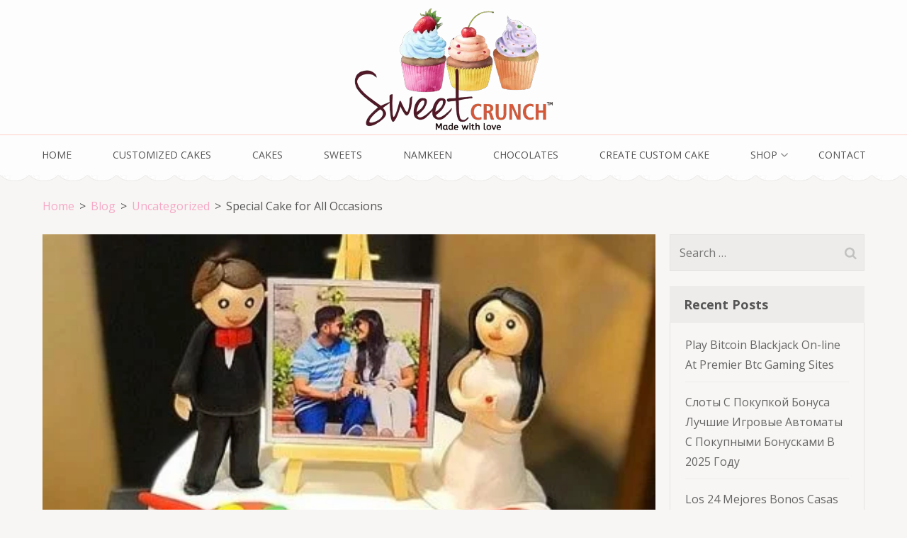

--- FILE ---
content_type: text/html; charset=UTF-8
request_url: https://sweetcrunch.in/breakfast-menu-only-19-50-2/
body_size: 13469
content:
<!DOCTYPE html>
<html lang="en-US">
<head itemscope itemtype="https://schema.org/WebSite">
<meta charset="UTF-8">
<meta name="viewport" content="width=device-width, initial-scale=1">
<link rel="profile" href="https://gmpg.org/xfn/11">
<link rel="pingback" href="https://sweetcrunch.in/xmlrpc.php">

<title>Special Cake for All Occasions</title>
<meta name='robots' content='max-image-preview:large' />
	<style>img:is([sizes="auto" i], [sizes^="auto," i]) { contain-intrinsic-size: 3000px 1500px }</style>
	<link rel='dns-prefetch' href='//fonts.googleapis.com' />
<link rel="alternate" type="application/rss+xml" title=" &raquo; Feed" href="https://sweetcrunch.in/feed/" />
<link rel="alternate" type="application/rss+xml" title=" &raquo; Comments Feed" href="https://sweetcrunch.in/comments/feed/" />
<link rel="alternate" type="application/rss+xml" title=" &raquo; Special Cake for All Occasions Comments Feed" href="https://sweetcrunch.in/breakfast-menu-only-19-50-2/feed/" />
<script type="text/javascript">
/* <![CDATA[ */
window._wpemojiSettings = {"baseUrl":"https:\/\/s.w.org\/images\/core\/emoji\/15.0.3\/72x72\/","ext":".png","svgUrl":"https:\/\/s.w.org\/images\/core\/emoji\/15.0.3\/svg\/","svgExt":".svg","source":{"concatemoji":"https:\/\/sweetcrunch.in\/wp-includes\/js\/wp-emoji-release.min.js?ver=6.7.2"}};
/*! This file is auto-generated */
!function(i,n){var o,s,e;function c(e){try{var t={supportTests:e,timestamp:(new Date).valueOf()};sessionStorage.setItem(o,JSON.stringify(t))}catch(e){}}function p(e,t,n){e.clearRect(0,0,e.canvas.width,e.canvas.height),e.fillText(t,0,0);var t=new Uint32Array(e.getImageData(0,0,e.canvas.width,e.canvas.height).data),r=(e.clearRect(0,0,e.canvas.width,e.canvas.height),e.fillText(n,0,0),new Uint32Array(e.getImageData(0,0,e.canvas.width,e.canvas.height).data));return t.every(function(e,t){return e===r[t]})}function u(e,t,n){switch(t){case"flag":return n(e,"\ud83c\udff3\ufe0f\u200d\u26a7\ufe0f","\ud83c\udff3\ufe0f\u200b\u26a7\ufe0f")?!1:!n(e,"\ud83c\uddfa\ud83c\uddf3","\ud83c\uddfa\u200b\ud83c\uddf3")&&!n(e,"\ud83c\udff4\udb40\udc67\udb40\udc62\udb40\udc65\udb40\udc6e\udb40\udc67\udb40\udc7f","\ud83c\udff4\u200b\udb40\udc67\u200b\udb40\udc62\u200b\udb40\udc65\u200b\udb40\udc6e\u200b\udb40\udc67\u200b\udb40\udc7f");case"emoji":return!n(e,"\ud83d\udc26\u200d\u2b1b","\ud83d\udc26\u200b\u2b1b")}return!1}function f(e,t,n){var r="undefined"!=typeof WorkerGlobalScope&&self instanceof WorkerGlobalScope?new OffscreenCanvas(300,150):i.createElement("canvas"),a=r.getContext("2d",{willReadFrequently:!0}),o=(a.textBaseline="top",a.font="600 32px Arial",{});return e.forEach(function(e){o[e]=t(a,e,n)}),o}function t(e){var t=i.createElement("script");t.src=e,t.defer=!0,i.head.appendChild(t)}"undefined"!=typeof Promise&&(o="wpEmojiSettingsSupports",s=["flag","emoji"],n.supports={everything:!0,everythingExceptFlag:!0},e=new Promise(function(e){i.addEventListener("DOMContentLoaded",e,{once:!0})}),new Promise(function(t){var n=function(){try{var e=JSON.parse(sessionStorage.getItem(o));if("object"==typeof e&&"number"==typeof e.timestamp&&(new Date).valueOf()<e.timestamp+604800&&"object"==typeof e.supportTests)return e.supportTests}catch(e){}return null}();if(!n){if("undefined"!=typeof Worker&&"undefined"!=typeof OffscreenCanvas&&"undefined"!=typeof URL&&URL.createObjectURL&&"undefined"!=typeof Blob)try{var e="postMessage("+f.toString()+"("+[JSON.stringify(s),u.toString(),p.toString()].join(",")+"));",r=new Blob([e],{type:"text/javascript"}),a=new Worker(URL.createObjectURL(r),{name:"wpTestEmojiSupports"});return void(a.onmessage=function(e){c(n=e.data),a.terminate(),t(n)})}catch(e){}c(n=f(s,u,p))}t(n)}).then(function(e){for(var t in e)n.supports[t]=e[t],n.supports.everything=n.supports.everything&&n.supports[t],"flag"!==t&&(n.supports.everythingExceptFlag=n.supports.everythingExceptFlag&&n.supports[t]);n.supports.everythingExceptFlag=n.supports.everythingExceptFlag&&!n.supports.flag,n.DOMReady=!1,n.readyCallback=function(){n.DOMReady=!0}}).then(function(){return e}).then(function(){var e;n.supports.everything||(n.readyCallback(),(e=n.source||{}).concatemoji?t(e.concatemoji):e.wpemoji&&e.twemoji&&(t(e.twemoji),t(e.wpemoji)))}))}((window,document),window._wpemojiSettings);
/* ]]> */
</script>
<link rel='stylesheet' id='twb-open-sans-css' href='https://fonts.googleapis.com/css?family=Open+Sans%3A300%2C400%2C500%2C600%2C700%2C800&#038;display=swap&#038;ver=6.7.2' type='text/css' media='all' />
<link rel='stylesheet' id='twb-global-css' href='https://sweetcrunch.in/wp-content/plugins/wd-instagram-feed/booster/assets/css/global.css?ver=1.0.0' type='text/css' media='all' />
<link rel='stylesheet' id='sb_instagram_styles-css' href='https://sweetcrunch.in/wp-content/plugins/instagram-feed/css/sbi-styles.min.css?ver=2.9.1' type='text/css' media='all' />
<style id='wp-emoji-styles-inline-css' type='text/css'>

	img.wp-smiley, img.emoji {
		display: inline !important;
		border: none !important;
		box-shadow: none !important;
		height: 1em !important;
		width: 1em !important;
		margin: 0 0.07em !important;
		vertical-align: -0.1em !important;
		background: none !important;
		padding: 0 !important;
	}
</style>
<link rel='stylesheet' id='wp-block-library-css' href='https://sweetcrunch.in/wp-includes/css/dist/block-library/style.min.css?ver=6.7.2' type='text/css' media='all' />
<link rel='stylesheet' id='wc-block-vendors-style-css' href='https://sweetcrunch.in/wp-content/plugins/woocommerce/packages/woocommerce-blocks/build/vendors-style.css?ver=4.9.1' type='text/css' media='all' />
<link rel='stylesheet' id='wc-block-style-css' href='https://sweetcrunch.in/wp-content/plugins/woocommerce/packages/woocommerce-blocks/build/style.css?ver=4.9.1' type='text/css' media='all' />
<style id='classic-theme-styles-inline-css' type='text/css'>
/*! This file is auto-generated */
.wp-block-button__link{color:#fff;background-color:#32373c;border-radius:9999px;box-shadow:none;text-decoration:none;padding:calc(.667em + 2px) calc(1.333em + 2px);font-size:1.125em}.wp-block-file__button{background:#32373c;color:#fff;text-decoration:none}
</style>
<style id='global-styles-inline-css' type='text/css'>
:root{--wp--preset--aspect-ratio--square: 1;--wp--preset--aspect-ratio--4-3: 4/3;--wp--preset--aspect-ratio--3-4: 3/4;--wp--preset--aspect-ratio--3-2: 3/2;--wp--preset--aspect-ratio--2-3: 2/3;--wp--preset--aspect-ratio--16-9: 16/9;--wp--preset--aspect-ratio--9-16: 9/16;--wp--preset--color--black: #000000;--wp--preset--color--cyan-bluish-gray: #abb8c3;--wp--preset--color--white: #ffffff;--wp--preset--color--pale-pink: #f78da7;--wp--preset--color--vivid-red: #cf2e2e;--wp--preset--color--luminous-vivid-orange: #ff6900;--wp--preset--color--luminous-vivid-amber: #fcb900;--wp--preset--color--light-green-cyan: #7bdcb5;--wp--preset--color--vivid-green-cyan: #00d084;--wp--preset--color--pale-cyan-blue: #8ed1fc;--wp--preset--color--vivid-cyan-blue: #0693e3;--wp--preset--color--vivid-purple: #9b51e0;--wp--preset--gradient--vivid-cyan-blue-to-vivid-purple: linear-gradient(135deg,rgba(6,147,227,1) 0%,rgb(155,81,224) 100%);--wp--preset--gradient--light-green-cyan-to-vivid-green-cyan: linear-gradient(135deg,rgb(122,220,180) 0%,rgb(0,208,130) 100%);--wp--preset--gradient--luminous-vivid-amber-to-luminous-vivid-orange: linear-gradient(135deg,rgba(252,185,0,1) 0%,rgba(255,105,0,1) 100%);--wp--preset--gradient--luminous-vivid-orange-to-vivid-red: linear-gradient(135deg,rgba(255,105,0,1) 0%,rgb(207,46,46) 100%);--wp--preset--gradient--very-light-gray-to-cyan-bluish-gray: linear-gradient(135deg,rgb(238,238,238) 0%,rgb(169,184,195) 100%);--wp--preset--gradient--cool-to-warm-spectrum: linear-gradient(135deg,rgb(74,234,220) 0%,rgb(151,120,209) 20%,rgb(207,42,186) 40%,rgb(238,44,130) 60%,rgb(251,105,98) 80%,rgb(254,248,76) 100%);--wp--preset--gradient--blush-light-purple: linear-gradient(135deg,rgb(255,206,236) 0%,rgb(152,150,240) 100%);--wp--preset--gradient--blush-bordeaux: linear-gradient(135deg,rgb(254,205,165) 0%,rgb(254,45,45) 50%,rgb(107,0,62) 100%);--wp--preset--gradient--luminous-dusk: linear-gradient(135deg,rgb(255,203,112) 0%,rgb(199,81,192) 50%,rgb(65,88,208) 100%);--wp--preset--gradient--pale-ocean: linear-gradient(135deg,rgb(255,245,203) 0%,rgb(182,227,212) 50%,rgb(51,167,181) 100%);--wp--preset--gradient--electric-grass: linear-gradient(135deg,rgb(202,248,128) 0%,rgb(113,206,126) 100%);--wp--preset--gradient--midnight: linear-gradient(135deg,rgb(2,3,129) 0%,rgb(40,116,252) 100%);--wp--preset--font-size--small: 13px;--wp--preset--font-size--medium: 20px;--wp--preset--font-size--large: 36px;--wp--preset--font-size--x-large: 42px;--wp--preset--spacing--20: 0.44rem;--wp--preset--spacing--30: 0.67rem;--wp--preset--spacing--40: 1rem;--wp--preset--spacing--50: 1.5rem;--wp--preset--spacing--60: 2.25rem;--wp--preset--spacing--70: 3.38rem;--wp--preset--spacing--80: 5.06rem;--wp--preset--shadow--natural: 6px 6px 9px rgba(0, 0, 0, 0.2);--wp--preset--shadow--deep: 12px 12px 50px rgba(0, 0, 0, 0.4);--wp--preset--shadow--sharp: 6px 6px 0px rgba(0, 0, 0, 0.2);--wp--preset--shadow--outlined: 6px 6px 0px -3px rgba(255, 255, 255, 1), 6px 6px rgba(0, 0, 0, 1);--wp--preset--shadow--crisp: 6px 6px 0px rgba(0, 0, 0, 1);}:where(.is-layout-flex){gap: 0.5em;}:where(.is-layout-grid){gap: 0.5em;}body .is-layout-flex{display: flex;}.is-layout-flex{flex-wrap: wrap;align-items: center;}.is-layout-flex > :is(*, div){margin: 0;}body .is-layout-grid{display: grid;}.is-layout-grid > :is(*, div){margin: 0;}:where(.wp-block-columns.is-layout-flex){gap: 2em;}:where(.wp-block-columns.is-layout-grid){gap: 2em;}:where(.wp-block-post-template.is-layout-flex){gap: 1.25em;}:where(.wp-block-post-template.is-layout-grid){gap: 1.25em;}.has-black-color{color: var(--wp--preset--color--black) !important;}.has-cyan-bluish-gray-color{color: var(--wp--preset--color--cyan-bluish-gray) !important;}.has-white-color{color: var(--wp--preset--color--white) !important;}.has-pale-pink-color{color: var(--wp--preset--color--pale-pink) !important;}.has-vivid-red-color{color: var(--wp--preset--color--vivid-red) !important;}.has-luminous-vivid-orange-color{color: var(--wp--preset--color--luminous-vivid-orange) !important;}.has-luminous-vivid-amber-color{color: var(--wp--preset--color--luminous-vivid-amber) !important;}.has-light-green-cyan-color{color: var(--wp--preset--color--light-green-cyan) !important;}.has-vivid-green-cyan-color{color: var(--wp--preset--color--vivid-green-cyan) !important;}.has-pale-cyan-blue-color{color: var(--wp--preset--color--pale-cyan-blue) !important;}.has-vivid-cyan-blue-color{color: var(--wp--preset--color--vivid-cyan-blue) !important;}.has-vivid-purple-color{color: var(--wp--preset--color--vivid-purple) !important;}.has-black-background-color{background-color: var(--wp--preset--color--black) !important;}.has-cyan-bluish-gray-background-color{background-color: var(--wp--preset--color--cyan-bluish-gray) !important;}.has-white-background-color{background-color: var(--wp--preset--color--white) !important;}.has-pale-pink-background-color{background-color: var(--wp--preset--color--pale-pink) !important;}.has-vivid-red-background-color{background-color: var(--wp--preset--color--vivid-red) !important;}.has-luminous-vivid-orange-background-color{background-color: var(--wp--preset--color--luminous-vivid-orange) !important;}.has-luminous-vivid-amber-background-color{background-color: var(--wp--preset--color--luminous-vivid-amber) !important;}.has-light-green-cyan-background-color{background-color: var(--wp--preset--color--light-green-cyan) !important;}.has-vivid-green-cyan-background-color{background-color: var(--wp--preset--color--vivid-green-cyan) !important;}.has-pale-cyan-blue-background-color{background-color: var(--wp--preset--color--pale-cyan-blue) !important;}.has-vivid-cyan-blue-background-color{background-color: var(--wp--preset--color--vivid-cyan-blue) !important;}.has-vivid-purple-background-color{background-color: var(--wp--preset--color--vivid-purple) !important;}.has-black-border-color{border-color: var(--wp--preset--color--black) !important;}.has-cyan-bluish-gray-border-color{border-color: var(--wp--preset--color--cyan-bluish-gray) !important;}.has-white-border-color{border-color: var(--wp--preset--color--white) !important;}.has-pale-pink-border-color{border-color: var(--wp--preset--color--pale-pink) !important;}.has-vivid-red-border-color{border-color: var(--wp--preset--color--vivid-red) !important;}.has-luminous-vivid-orange-border-color{border-color: var(--wp--preset--color--luminous-vivid-orange) !important;}.has-luminous-vivid-amber-border-color{border-color: var(--wp--preset--color--luminous-vivid-amber) !important;}.has-light-green-cyan-border-color{border-color: var(--wp--preset--color--light-green-cyan) !important;}.has-vivid-green-cyan-border-color{border-color: var(--wp--preset--color--vivid-green-cyan) !important;}.has-pale-cyan-blue-border-color{border-color: var(--wp--preset--color--pale-cyan-blue) !important;}.has-vivid-cyan-blue-border-color{border-color: var(--wp--preset--color--vivid-cyan-blue) !important;}.has-vivid-purple-border-color{border-color: var(--wp--preset--color--vivid-purple) !important;}.has-vivid-cyan-blue-to-vivid-purple-gradient-background{background: var(--wp--preset--gradient--vivid-cyan-blue-to-vivid-purple) !important;}.has-light-green-cyan-to-vivid-green-cyan-gradient-background{background: var(--wp--preset--gradient--light-green-cyan-to-vivid-green-cyan) !important;}.has-luminous-vivid-amber-to-luminous-vivid-orange-gradient-background{background: var(--wp--preset--gradient--luminous-vivid-amber-to-luminous-vivid-orange) !important;}.has-luminous-vivid-orange-to-vivid-red-gradient-background{background: var(--wp--preset--gradient--luminous-vivid-orange-to-vivid-red) !important;}.has-very-light-gray-to-cyan-bluish-gray-gradient-background{background: var(--wp--preset--gradient--very-light-gray-to-cyan-bluish-gray) !important;}.has-cool-to-warm-spectrum-gradient-background{background: var(--wp--preset--gradient--cool-to-warm-spectrum) !important;}.has-blush-light-purple-gradient-background{background: var(--wp--preset--gradient--blush-light-purple) !important;}.has-blush-bordeaux-gradient-background{background: var(--wp--preset--gradient--blush-bordeaux) !important;}.has-luminous-dusk-gradient-background{background: var(--wp--preset--gradient--luminous-dusk) !important;}.has-pale-ocean-gradient-background{background: var(--wp--preset--gradient--pale-ocean) !important;}.has-electric-grass-gradient-background{background: var(--wp--preset--gradient--electric-grass) !important;}.has-midnight-gradient-background{background: var(--wp--preset--gradient--midnight) !important;}.has-small-font-size{font-size: var(--wp--preset--font-size--small) !important;}.has-medium-font-size{font-size: var(--wp--preset--font-size--medium) !important;}.has-large-font-size{font-size: var(--wp--preset--font-size--large) !important;}.has-x-large-font-size{font-size: var(--wp--preset--font-size--x-large) !important;}
:where(.wp-block-post-template.is-layout-flex){gap: 1.25em;}:where(.wp-block-post-template.is-layout-grid){gap: 1.25em;}
:where(.wp-block-columns.is-layout-flex){gap: 2em;}:where(.wp-block-columns.is-layout-grid){gap: 2em;}
:root :where(.wp-block-pullquote){font-size: 1.5em;line-height: 1.6;}
</style>
<link rel='stylesheet' id='contact-form-7-css' href='https://sweetcrunch.in/wp-content/plugins/contact-form-7/includes/css/styles.css?ver=5.4.1' type='text/css' media='all' />
<link rel='stylesheet' id='woocommerce-layout-css' href='https://sweetcrunch.in/wp-content/plugins/woocommerce/assets/css/woocommerce-layout.css?ver=5.3.3' type='text/css' media='all' />
<style id='woocommerce-layout-inline-css' type='text/css'>

	.infinite-scroll .woocommerce-pagination {
		display: none;
	}
</style>
<link rel='stylesheet' id='woocommerce-smallscreen-css' href='https://sweetcrunch.in/wp-content/plugins/woocommerce/assets/css/woocommerce-smallscreen.css?ver=5.3.3' type='text/css' media='only screen and (max-width: 768px)' />
<link rel='stylesheet' id='woocommerce-general-css' href='https://sweetcrunch.in/wp-content/plugins/woocommerce/assets/css/woocommerce.css?ver=5.3.3' type='text/css' media='all' />
<style id='woocommerce-inline-inline-css' type='text/css'>
.woocommerce form .form-row .required { visibility: visible; }
</style>
<link rel='stylesheet' id='wc-gateway-ppec-frontend-css' href='https://sweetcrunch.in/wp-content/plugins/woocommerce-gateway-paypal-express-checkout/assets/css/wc-gateway-ppec-frontend.css?ver=2.1.1' type='text/css' media='all' />
<link rel='stylesheet' id='animate-css' href='https://sweetcrunch.in/wp-content/themes/bakes-and-cakes/css/animate.min.css?ver=6.7.2' type='text/css' media='all' />
<link rel='stylesheet' id='owl-carousel-css' href='https://sweetcrunch.in/wp-content/themes/bakes-and-cakes/css/owl.carousel.min.css?ver=6.7.2' type='text/css' media='all' />
<link rel='stylesheet' id='bakes-and-cakes-google-fonts-css' href='https://fonts.googleapis.com/css?family=Open+Sans%3A400%2C400italic%2C700%7CNiconne&#038;ver=6.7.2#038;display=fallback' type='text/css' media='all' />
<link rel='stylesheet' id='bakes-and-cakes-style-css' href='https://sweetcrunch.in/wp-content/themes/bakes-and-cakes/style.css?ver=1.2.9' type='text/css' media='all' />
<link rel='stylesheet' id='bakes-and-cakes-woocommerce-style-css' href='https://sweetcrunch.in/wp-content/themes/bakes-and-cakes/css/woocommerce.min.css?ver=1.2.9' type='text/css' media='all' />
<script type="text/javascript" src="https://sweetcrunch.in/wp-includes/js/jquery/jquery.min.js?ver=3.7.1" id="jquery-core-js"></script>
<script type="text/javascript" src="https://sweetcrunch.in/wp-includes/js/jquery/jquery-migrate.min.js?ver=3.4.1" id="jquery-migrate-js"></script>
<script type="text/javascript" src="https://sweetcrunch.in/wp-content/plugins/wd-instagram-feed/booster/assets/js/circle-progress.js?ver=1.2.2" id="twb-circle-js"></script>
<script type="text/javascript" id="twb-global-js-extra">
/* <![CDATA[ */
var twb = {"nonce":"397aff3533","ajax_url":"https:\/\/sweetcrunch.in\/wp-admin\/admin-ajax.php","plugin_url":"https:\/\/sweetcrunch.in\/wp-content\/plugins\/wd-instagram-feed\/booster","href":"https:\/\/sweetcrunch.in\/wp-admin\/admin.php?page=twb_instagram-feed"};
var twb = {"nonce":"397aff3533","ajax_url":"https:\/\/sweetcrunch.in\/wp-admin\/admin-ajax.php","plugin_url":"https:\/\/sweetcrunch.in\/wp-content\/plugins\/wd-instagram-feed\/booster","href":"https:\/\/sweetcrunch.in\/wp-admin\/admin.php?page=twb_instagram-feed"};
/* ]]> */
</script>
<script type="text/javascript" src="https://sweetcrunch.in/wp-content/plugins/wd-instagram-feed/booster/assets/js/global.js?ver=1.0.0" id="twb-global-js"></script>
<link rel="https://api.w.org/" href="https://sweetcrunch.in/wp-json/" /><link rel="alternate" title="JSON" type="application/json" href="https://sweetcrunch.in/wp-json/wp/v2/posts/117" /><link rel="EditURI" type="application/rsd+xml" title="RSD" href="https://sweetcrunch.in/xmlrpc.php?rsd" />
<meta name="generator" content="WordPress 6.7.2" />
<meta name="generator" content="WooCommerce 5.3.3" />
<link rel="canonical" href="https://sweetcrunch.in/breakfast-menu-only-19-50-2/" />
<link rel='shortlink' href='https://sweetcrunch.in/?p=117' />
		<!-- Custom Logo: hide header text -->
		<style id="custom-logo-css" type="text/css">
			.site-title, .site-description {
				position: absolute;
				clip: rect(1px, 1px, 1px, 1px);
			}
		</style>
		<link rel="alternate" title="oEmbed (JSON)" type="application/json+oembed" href="https://sweetcrunch.in/wp-json/oembed/1.0/embed?url=https%3A%2F%2Fsweetcrunch.in%2Fbreakfast-menu-only-19-50-2%2F" />
<link rel="alternate" title="oEmbed (XML)" type="text/xml+oembed" href="https://sweetcrunch.in/wp-json/oembed/1.0/embed?url=https%3A%2F%2Fsweetcrunch.in%2Fbreakfast-menu-only-19-50-2%2F&#038;format=xml" />
	<noscript><style>.woocommerce-product-gallery{ opacity: 1 !important; }</style></noscript>
	<meta name="generator" content="Elementor 3.24.5; features: additional_custom_breakpoints; settings: css_print_method-external, google_font-enabled, font_display-auto">
<style type="text/css">.recentcomments a{display:inline !important;padding:0 !important;margin:0 !important;}</style>			<style>
				.e-con.e-parent:nth-of-type(n+4):not(.e-lazyloaded):not(.e-no-lazyload),
				.e-con.e-parent:nth-of-type(n+4):not(.e-lazyloaded):not(.e-no-lazyload) * {
					background-image: none !important;
				}
				@media screen and (max-height: 1024px) {
					.e-con.e-parent:nth-of-type(n+3):not(.e-lazyloaded):not(.e-no-lazyload),
					.e-con.e-parent:nth-of-type(n+3):not(.e-lazyloaded):not(.e-no-lazyload) * {
						background-image: none !important;
					}
				}
				@media screen and (max-height: 640px) {
					.e-con.e-parent:nth-of-type(n+2):not(.e-lazyloaded):not(.e-no-lazyload),
					.e-con.e-parent:nth-of-type(n+2):not(.e-lazyloaded):not(.e-no-lazyload) * {
						background-image: none !important;
					}
				}
			</style>
			</head>

<body data-rsssl=1 class="post-template-default single single-post postid-117 single-format-standard wp-custom-logo theme-bakes-and-cakes woocommerce-no-js elementor-default elementor-kit-888" itemscope itemtype="https://schema.org/WebPage">
<div id="page" class="site">
	<a class="skip-link screen-reader-text" href="#acc-content">Skip to content (Press Enter)</a>
	<header id="masthead" class="site-header" role="banner" itemscope itemtype="https://schema.org/WPHeader">
	    <div class="header-t">
			  <div class="container">
				 <div class="site-branding" itemscope itemtype="https://schema.org/Organization">
    			<a href="https://sweetcrunch.in/" class="custom-logo-link" rel="home"><img width="283" height="176" src="https://sweetcrunch.in/wp-content/uploads/2020/02/cropped-logo-24.png" class="custom-logo" alt="" decoding="async" /></a>              <div class="text-logo">
    			                      <p class="site-title" itemprop="name"><a href="https://sweetcrunch.in/" rel="home"></a></p>
                      </div>
    		</div><!-- .site-branding -->
        <button class="menu-opener" data-toggle-target=".main-menu-modal" data-toggle-body-class="showing-main-menu-modal" aria-expanded="false" data-set-focus=".close-main-nav-toggle">
          <span></span>
          <span></span>
          <span></span>
        </button>
			</div>
		</div>
    <div class="mobile-menu-wrapper">
      <nav id="mobile-site-navigation" class="main-navigation mobile-navigation">        
        <div class="primary-menu-list main-menu-modal cover-modal" data-modal-target-string=".main-menu-modal">
             <button class="close close-main-nav-toggle" data-toggle-target=".main-menu-modal" data-toggle-body-class="showing-main-menu-modal" aria-expanded="false" data-set-focus=".main-menu-modal"></button>
            <div class="mobile-menu" aria-label="Mobile">
                  <div class="menu-first-menu-container"><ul id="mobile-primary-menu" class="nav-menu main-menu-modal"><li id="menu-item-219" class="menu-item menu-item-type-custom menu-item-object-custom menu-item-219"><a rel="nofollow" href="https://demo.rarathemes.com/bakes-and-cakes">Home</a></li>
<li id="menu-item-526" class="menu-item menu-item-type-post_type menu-item-object-page menu-item-526"><a href="https://sweetcrunch.in/catalogue/">Customized Cakes</a></li>
<li id="menu-item-629" class="menu-item menu-item-type-taxonomy menu-item-object-product_cat menu-item-629"><a href="https://sweetcrunch.in/product-category/cakes/">Cakes</a></li>
<li id="menu-item-632" class="menu-item menu-item-type-taxonomy menu-item-object-product_cat menu-item-632"><a href="https://sweetcrunch.in/product-category/sweets/">Sweets</a></li>
<li id="menu-item-829" class="menu-item menu-item-type-taxonomy menu-item-object-product_cat menu-item-829"><a href="https://sweetcrunch.in/product-category/namkeen/">Namkeen</a></li>
<li id="menu-item-630" class="menu-item menu-item-type-taxonomy menu-item-object-product_cat menu-item-630"><a href="https://sweetcrunch.in/product-category/chocolates/">Chocolates</a></li>
<li id="menu-item-640" class="menu-item menu-item-type-post_type menu-item-object-page menu-item-640"><a href="https://sweetcrunch.in/create-your-custom-cake/">Create Custom Cake</a></li>
<li id="menu-item-490" class="menu-item menu-item-type-post_type menu-item-object-page menu-item-has-children menu-item-490"><a href="https://sweetcrunch.in/shop/">Shop</a>
<ul class="sub-menu">
	<li id="menu-item-345" class="menu-item menu-item-type-post_type menu-item-object-page menu-item-345"><a href="https://sweetcrunch.in/my-account-2/">My Account</a></li>
	<li id="menu-item-347" class="menu-item menu-item-type-post_type menu-item-object-page menu-item-347"><a href="https://sweetcrunch.in/cart-2/">Cart</a></li>
	<li id="menu-item-346" class="menu-item menu-item-type-post_type menu-item-object-page menu-item-346"><a href="https://sweetcrunch.in/checkout-2/">Checkout</a></li>
</ul>
</li>
<li id="menu-item-286" class="menu-item menu-item-type-post_type menu-item-object-page menu-item-286"><a href="https://sweetcrunch.in/contact/">Contact</a></li>
</ul></div>            </div>
        </div>
      </nav><!-- #mobile-site-navigation -->
    </div>

		<nav id="site-navigation" class="main-navigation" role="navigation" itemscope itemtype="https://schema.org/SiteNavigationElement">
			<div class="menu-first-menu-container"><ul id="primary-menu" class="menu"><li class="menu-item menu-item-type-custom menu-item-object-custom menu-item-219"><a rel="nofollow" href="https://demo.rarathemes.com/bakes-and-cakes">Home</a></li>
<li class="menu-item menu-item-type-post_type menu-item-object-page menu-item-526"><a href="https://sweetcrunch.in/catalogue/">Customized Cakes</a></li>
<li class="menu-item menu-item-type-taxonomy menu-item-object-product_cat menu-item-629"><a href="https://sweetcrunch.in/product-category/cakes/">Cakes</a></li>
<li class="menu-item menu-item-type-taxonomy menu-item-object-product_cat menu-item-632"><a href="https://sweetcrunch.in/product-category/sweets/">Sweets</a></li>
<li class="menu-item menu-item-type-taxonomy menu-item-object-product_cat menu-item-829"><a href="https://sweetcrunch.in/product-category/namkeen/">Namkeen</a></li>
<li class="menu-item menu-item-type-taxonomy menu-item-object-product_cat menu-item-630"><a href="https://sweetcrunch.in/product-category/chocolates/">Chocolates</a></li>
<li class="menu-item menu-item-type-post_type menu-item-object-page menu-item-640"><a href="https://sweetcrunch.in/create-your-custom-cake/">Create Custom Cake</a></li>
<li class="menu-item menu-item-type-post_type menu-item-object-page menu-item-has-children menu-item-490"><a href="https://sweetcrunch.in/shop/">Shop</a>
<ul class="sub-menu">
	<li class="menu-item menu-item-type-post_type menu-item-object-page menu-item-345"><a href="https://sweetcrunch.in/my-account-2/">My Account</a></li>
	<li class="menu-item menu-item-type-post_type menu-item-object-page menu-item-347"><a href="https://sweetcrunch.in/cart-2/">Cart</a></li>
	<li class="menu-item menu-item-type-post_type menu-item-object-page menu-item-346"><a href="https://sweetcrunch.in/checkout-2/">Checkout</a></li>
</ul>
</li>
<li class="menu-item menu-item-type-post_type menu-item-object-page menu-item-286"><a href="https://sweetcrunch.in/contact/">Contact</a></li>
</ul></div>		</nav><!-- #site-navigation -->
	</header><!-- #masthead -->

  <div id="acc-content"><div class="container"><div id="content" class="site-content"><div id="crumbs" itemscope itemtype="https://schema.org/BreadcrumbList"><span itemprop="itemListElement" itemscope itemtype="https://schema.org/ListItem"><a itemprop="item" href="https://sweetcrunch.in" class="home_crumb"><span itemprop="name">Home</span></a><meta itemprop="position" content="1" /><span class="separator">></span></span><span itemprop="itemListElement" itemscope itemtype="https://schema.org/ListItem"><a href="https://sweetcrunch.in/blog/" itemprop="item"><span itemprop="name">Blog</span></a><meta itemprop="position" content="2" /><span class="separator">></span></span><span itemprop="itemListElement" itemscope itemtype="https://schema.org/ListItem"><a itemprop="item" href="https://sweetcrunch.in/category/uncategorized/"><span itemprop="name">Uncategorized</span></a><meta itemprop="position" content="3" /><span class="separator">></span></span><span class="current" itemprop="itemListElement" itemscope itemtype="https://schema.org/ListItem"><span itemprop="name">Special Cake for All Occasions</span><meta itemprop="position" content="4" /></span></div>

	<div id="primary" class="content-area">
		<main id="main" class="site-main" role="main">

		<article id="post-117" class="post-117 post type-post status-publish format-standard has-post-thumbnail hentry category-uncategorized">

     <div class="post-thumbnail"><img fetchpriority="high" width="430" height="400" src="https://sweetcrunch.in/wp-content/uploads/2016/12/engage-430x400.jpg" class="attachment-bakes-and-cakes-image size-bakes-and-cakes-image wp-post-image" alt="" itemprop="image" decoding="async" /></div>    <div class="text-holder">
		<header class="entry-header">
			<h1 class="entry-title" itemprop="headline">Special Cake for All Occasions</h1>			<div class="entry-meta">
				<span class="posted-on"><a href="https://sweetcrunch.in/breakfast-menu-only-19-50-2/" rel="bookmark"><time class="entry-date published updated" datetime="2016-12-13T11:03:39+00:00">December 13, 2016</time></a></span><span class="byline"> <span class="author vcard"><a class="url fn n" href="https://sweetcrunch.in/author/admin/">admin</a></span></span><span class="tags"><a href="https://sweetcrunch.in/category/uncategorized/" rel="category tag">Uncategorized</a></span>			</div><!-- .entry-meta -->
					</header><!-- .entry-header -->

		<div class="entry-content" itemprop="text">
		<p>Get Specially made cakes for all occasions like birthday, engagements, wedding, any festival or for a particular profession or any identity.</p>
		</div><!-- .entry-content -->

	
		
	    <footer class="entry-footer">
			 
		</footer><!-- .entry-footer -->
	</div>

</article><!-- #post-## -->

	<nav class="navigation post-navigation" aria-label="Posts">
		<h2 class="screen-reader-text">Post navigation</h2>
		<div class="nav-links"><div class="nav-previous"><a href="https://sweetcrunch.in/breakfast-menu-only-19-50/" rel="prev">Customized Cakes Starting at Rs.799</a></div><div class="nav-next"><a href="https://sweetcrunch.in/our-staff/" rel="next">Our Staff</a></div></div>
	</nav>
<div id="comments" class="comments-area">

	
	<div class="comment-form">
        <div class="comments-area form">
        	<div id="respond" class="comment-respond">
		<h3 id="reply-title" class="comment-reply-title">Leave a Reply <small><a rel="nofollow" id="cancel-comment-reply-link" href="/breakfast-menu-only-19-50-2/#respond" style="display:none;">Cancel reply</a></small></h3><form action="https://sweetcrunch.in/wp-comments-post.php" method="post" id="commentform" class="comment-form"><p class="comment-notes"><span id="email-notes">Your email address will not be published.</span> <span class="required-field-message">Required fields are marked <span class="required">*</span></span></p><p class="comment-form-comment"><label class="screen-reader-text" for="comment">Comment</label><textarea id="comment" name="comment" placeholder="Comment" cols="45" rows="8" aria-required="true" required></textarea></p><p class="comment-form-author"><label class="screen-reader-text" for="author">Name<span class="required">*</span></label><input id="author" name="author" placeholder="Name*" type="text" value="" size="30" aria-required='true' required /></p>
<p class="comment-form-email"><label class="screen-reader-text" for="email">Email<span class="required">*</span></label><input id="email" name="email" placeholder="Email*" type="text" value="" size="30" aria-required='true' required /></p>
<p class="comment-form-url"><label class="screen-reader-text" for="url">Website</label><input id="url" name="url" placeholder="Website" type="text" value="" size="30" /></p>
<p class="comment-form-cookies-consent"><input id="wp-comment-cookies-consent" name="wp-comment-cookies-consent" type="checkbox" value="yes" /> <label for="wp-comment-cookies-consent">Save my name, email, and website in this browser for the next time I comment.</label></p>
<p class="form-submit"><input name="submit" type="submit" id="submit" class="submit" value="Post Comment" /> <input type='hidden' name='comment_post_ID' value='117' id='comment_post_ID' />
<input type='hidden' name='comment_parent' id='comment_parent' value='0' />
</p></form>	</div><!-- #respond -->
	        </div>
    </div>

</div><!-- #comments -->

		</main><!-- #main -->
	</div><!-- #primary -->


<aside id="secondary" class="widget-area" itemscope itemtype="https://schema.org/WPSideBar">
	<section id="search-2" class="widget widget_search"><form role="search" method="get" class="search-form" action="https://sweetcrunch.in/">
				<label>
					<span class="screen-reader-text">Search for:</span>
					<input type="search" class="search-field" placeholder="Search &hellip;" value="" name="s" />
				</label>
				<input type="submit" class="search-submit" value="Search" />
			</form></section>
		<section id="recent-posts-2" class="widget widget_recent_entries">
		<h2 class="widget-title">Recent Posts</h2>
		<ul>
											<li>
					<a href="https://sweetcrunch.in/8504364979989458073-2/">Play Bitcoin Blackjack On-line At Premier Btc Gaming Sites</a>
									</li>
											<li>
					<a href="https://sweetcrunch.in/1554138214344103661-2/">Слоты С Покупкой Бонуса Лучшие Игровые Автоматы С Покупными Бонусками В 2025 Году</a>
									</li>
											<li>
					<a href="https://sweetcrunch.in/3493163888140616341-2/">Los 24 Mejores Bonos Casas De Apuestas Junio 2025</a>
									</li>
											<li>
					<a href="https://sweetcrunch.in/2800675703536416160-2/">Best Sportsbook Promos &#038; Betting Presents: $2400 In Bonus Bets June 2025</a>
									</li>
											<li>
					<a href="https://sweetcrunch.in/1980527713765131341-2/">Novibet Προσφορές Δες Τι Ισχύει Για Νέους Παίκτες Αναλυτικές Οδηγίες</a>
									</li>
					</ul>

		</section><section id="recent-comments-2" class="widget widget_recent_comments"><h2 class="widget-title">Recent Comments</h2><ul id="recentcomments"></ul></section><section id="archives-2" class="widget widget_archive"><h2 class="widget-title">Archives</h2>
			<ul>
					<li><a href='https://sweetcrunch.in/2025/07/'>July 2025</a></li>
	<li><a href='https://sweetcrunch.in/2025/06/'>June 2025</a></li>
	<li><a href='https://sweetcrunch.in/2025/05/'>May 2025</a></li>
	<li><a href='https://sweetcrunch.in/2025/04/'>April 2025</a></li>
	<li><a href='https://sweetcrunch.in/2025/03/'>March 2025</a></li>
	<li><a href='https://sweetcrunch.in/2025/02/'>February 2025</a></li>
	<li><a href='https://sweetcrunch.in/2025/01/'>January 2025</a></li>
	<li><a href='https://sweetcrunch.in/2024/12/'>December 2024</a></li>
	<li><a href='https://sweetcrunch.in/2024/11/'>November 2024</a></li>
	<li><a href='https://sweetcrunch.in/2024/10/'>October 2024</a></li>
	<li><a href='https://sweetcrunch.in/2024/09/'>September 2024</a></li>
	<li><a href='https://sweetcrunch.in/2024/08/'>August 2024</a></li>
	<li><a href='https://sweetcrunch.in/2024/07/'>July 2024</a></li>
	<li><a href='https://sweetcrunch.in/2024/06/'>June 2024</a></li>
	<li><a href='https://sweetcrunch.in/2024/05/'>May 2024</a></li>
	<li><a href='https://sweetcrunch.in/2024/04/'>April 2024</a></li>
	<li><a href='https://sweetcrunch.in/2024/03/'>March 2024</a></li>
	<li><a href='https://sweetcrunch.in/2024/02/'>February 2024</a></li>
	<li><a href='https://sweetcrunch.in/2019/12/'>December 2019</a></li>
	<li><a href='https://sweetcrunch.in/2016/12/'>December 2016</a></li>
	<li><a href='https://sweetcrunch.in/2016/09/'>September 2016</a></li>
			</ul>

			</section><section id="categories-2" class="widget widget_categories"><h2 class="widget-title">Categories</h2>
			<ul>
					<li class="cat-item cat-item-16"><a href="https://sweetcrunch.in/category/birthday-cakes/">Birthday Cakes</a>
</li>
	<li class="cat-item cat-item-29"><a href="https://sweetcrunch.in/category/blog/">blog</a>
</li>
	<li class="cat-item cat-item-17"><a href="https://sweetcrunch.in/category/cakes/">Cakes</a>
</li>
	<li class="cat-item cat-item-18"><a href="https://sweetcrunch.in/category/celebration/">Celebration</a>
</li>
	<li class="cat-item cat-item-19"><a href="https://sweetcrunch.in/category/slider/">Slider</a>
</li>
	<li class="cat-item cat-item-20"><a href="https://sweetcrunch.in/category/staff/">Staff</a>
</li>
	<li class="cat-item cat-item-21"><a href="https://sweetcrunch.in/category/testimonials/">Testimonials</a>
</li>
	<li class="cat-item cat-item-1"><a href="https://sweetcrunch.in/category/uncategorized/">Uncategorized</a>
</li>
			</ul>

			</section><section id="meta-2" class="widget widget_meta"><h2 class="widget-title">Meta</h2>
		<ul>
						<li><a href="https://sweetcrunch.in/wp-login.php">Log in</a></li>
			<li><a href="https://sweetcrunch.in/feed/">Entries feed</a></li>
			<li><a href="https://sweetcrunch.in/comments/feed/">Comments feed</a></li>

			<li><a href="https://wordpress.org/">WordPress.org</a></li>
		</ul>

		</section></aside><!-- #secondary -->
</div></div>	
	<footer id="colophon" class="site-footer" role="contentinfo" itemscope itemtype="https://schema.org/WPFooter">
		
		<div class="container">

			    <div class="footer-t">
        <div class="row">
            <div class="three-cols">
                <div class="col">   
                    <section id="bakes_and_cakes_social_links-2" class="widget widget_bakes_and_cakes_social_links"><h2 class="widget-title">Social Media</h2>            <ul class="social-networks">
				
				                <li><a href="https://www.facebook.com/sweetcrunchjalgaon/" target="_blank" title="Facebook"><i class="fa fa-facebook"></i></a></li>
				
				                <li><a href="https://www.instagram.com/sweetcrunch_/" target="_blank" title="Instagram"><i class="fa fa-instagram"></i></a></li>
				
							</ul>
        </section>                </div>
                <div class="col center">   
                    <section class="widget widget_contact_form">    
                                                <div class="form-holder"> 
                                <section id="text-3" class="widget widget_text"><h2 class="widget-title">Contact Us</h2>			<div class="textwidget"><div role="form" class="wpcf7" id="wpcf7-f206-o1" lang="en-US" dir="ltr">
<div class="screen-reader-response"><p role="status" aria-live="polite" aria-atomic="true"></p> <ul></ul></div>
<form action="/breakfast-menu-only-19-50-2/#wpcf7-f206-o1" method="post" class="wpcf7-form init" novalidate="novalidate" data-status="init">
<div style="display: none;">
<input type="hidden" name="_wpcf7" value="206" />
<input type="hidden" name="_wpcf7_version" value="5.4.1" />
<input type="hidden" name="_wpcf7_locale" value="en_US" />
<input type="hidden" name="_wpcf7_unit_tag" value="wpcf7-f206-o1" />
<input type="hidden" name="_wpcf7_container_post" value="0" />
<input type="hidden" name="_wpcf7_posted_data_hash" value="" />
</div>
<p><span class="wpcf7-form-control-wrap your-name"><input type="text" name="your-name" value="" size="40" class="wpcf7-form-control wpcf7-text wpcf7-validates-as-required" aria-required="true" aria-invalid="false" placeholder="Name" /></span> </p>
<p><span class="wpcf7-form-control-wrap your-email"><input type="email" name="your-email" value="" size="40" class="wpcf7-form-control wpcf7-text wpcf7-email wpcf7-validates-as-required wpcf7-validates-as-email" aria-required="true" aria-invalid="false" placeholder="Email" /></span> </p>
<p><span class="wpcf7-form-control-wrap your-subject"><input type="text" name="your-subject" value="" size="40" class="wpcf7-form-control wpcf7-text" aria-invalid="false" placeholder="Subject" /></span></p>
<p><span class="wpcf7-form-control-wrap your-message"><textarea name="your-message" cols="40" rows="10" class="wpcf7-form-control wpcf7-textarea" aria-invalid="false" placeholder="Message"></textarea></span></p>
<p><input type="submit" value="Send" class="wpcf7-form-control wpcf7-submit" /></p>
<div class="wpcf7-response-output" aria-hidden="true"></div></form></div></div>
		</section>                            </div>
                                        </section>
                </div>
                <div class="col">
                    <section id="text-4" class="widget widget_text"><h2 class="widget-title">Opening Hours</h2>			<div class="textwidget"><strong style="float: left;">Sun </strong><span style="float: right;">8:30 am - 10:00 pm</span>  <br>
<strong style="float: left;">Mon</strong><span style="float: right;">8:30 am - 10:00 pm</span><br>
<strong style="float: left;">Tue</strong> <span style="float: right;">8:30 am - 10:00 pm</span>  <br>
<strong style="float: left;">Wed</strong><span style="float: right;">8:30 am - 10:00 pm</span><br>
<strong style="float: left;">Thr</strong> <span style="float: right;">8:30 am - 10:00 pm</span>  <br>
<strong style="float: left;">Fri</strong><span style="float: right;">8:30 am - 10:00 pm</span><br>
<strong style="float: left;">Sat</strong> <span style="float: right;">8:30 am - 10:00 pm</span>  <br>


</div>
		</section>                </div>
            </div>    
        </div>
    </div>
    <div class="site-info">        
        <span>
        &copy; 2026 <a href="https://sweetcrunch.in/"></a>.        </span>
        Bakes and Cakes | Developed By        <a href="https://rarathemes.com/" rel="nofollow" target="_blank">
            Rara Theme        </a>
        Powered by <a href="https://wordpress.org/">WordPress.</a>
        
    </div><!-- .site-info -->
		
		</div>
	
	</footer><!-- #colophon -->
	<div class="overlay"></div>
	<a href="javascript:void(0);" class="btn-top"><span>Top</span></a>

	</div><!-- #acc-content -->
</div><!-- #page -->

<!-- Instagram Feed JS -->
<script type="text/javascript">
var sbiajaxurl = "https://sweetcrunch.in/wp-admin/admin-ajax.php";
</script>
			<script type='text/javascript'>
				const lazyloadRunObserver = () => {
					const lazyloadBackgrounds = document.querySelectorAll( `.e-con.e-parent:not(.e-lazyloaded)` );
					const lazyloadBackgroundObserver = new IntersectionObserver( ( entries ) => {
						entries.forEach( ( entry ) => {
							if ( entry.isIntersecting ) {
								let lazyloadBackground = entry.target;
								if( lazyloadBackground ) {
									lazyloadBackground.classList.add( 'e-lazyloaded' );
								}
								lazyloadBackgroundObserver.unobserve( entry.target );
							}
						});
					}, { rootMargin: '200px 0px 200px 0px' } );
					lazyloadBackgrounds.forEach( ( lazyloadBackground ) => {
						lazyloadBackgroundObserver.observe( lazyloadBackground );
					} );
				};
				const events = [
					'DOMContentLoaded',
					'elementor/lazyload/observe',
				];
				events.forEach( ( event ) => {
					document.addEventListener( event, lazyloadRunObserver );
				} );
			</script>
				<script type="text/javascript">
		(function () {
			var c = document.body.className;
			c = c.replace(/woocommerce-no-js/, 'woocommerce-js');
			document.body.className = c;
		})();
	</script>
	<script type="text/javascript" src="https://sweetcrunch.in/wp-includes/js/dist/vendor/wp-polyfill.min.js?ver=3.15.0" id="wp-polyfill-js"></script>
<script type="text/javascript" id="contact-form-7-js-extra">
/* <![CDATA[ */
var wpcf7 = {"api":{"root":"https:\/\/sweetcrunch.in\/wp-json\/","namespace":"contact-form-7\/v1"},"cached":"1"};
/* ]]> */
</script>
<script type="text/javascript" src="https://sweetcrunch.in/wp-content/plugins/contact-form-7/includes/js/index.js?ver=5.4.1" id="contact-form-7-js"></script>
<script type="text/javascript" src="https://sweetcrunch.in/wp-content/plugins/woocommerce/assets/js/jquery-blockui/jquery.blockUI.min.js?ver=2.70" id="jquery-blockui-js"></script>
<script type="text/javascript" id="wc-add-to-cart-js-extra">
/* <![CDATA[ */
var wc_add_to_cart_params = {"ajax_url":"\/wp-admin\/admin-ajax.php","wc_ajax_url":"\/?wc-ajax=%%endpoint%%&elementor_page_id=117","i18n_view_cart":"View cart","cart_url":"https:\/\/sweetcrunch.in\/cart\/","is_cart":"","cart_redirect_after_add":"no"};
/* ]]> */
</script>
<script type="text/javascript" src="https://sweetcrunch.in/wp-content/plugins/woocommerce/assets/js/frontend/add-to-cart.min.js?ver=5.3.3" id="wc-add-to-cart-js"></script>
<script type="text/javascript" src="https://sweetcrunch.in/wp-content/plugins/woocommerce/assets/js/js-cookie/js.cookie.min.js?ver=2.1.4" id="js-cookie-js"></script>
<script type="text/javascript" id="woocommerce-js-extra">
/* <![CDATA[ */
var woocommerce_params = {"ajax_url":"\/wp-admin\/admin-ajax.php","wc_ajax_url":"\/?wc-ajax=%%endpoint%%&elementor_page_id=117"};
/* ]]> */
</script>
<script type="text/javascript" src="https://sweetcrunch.in/wp-content/plugins/woocommerce/assets/js/frontend/woocommerce.min.js?ver=5.3.3" id="woocommerce-js"></script>
<script type="text/javascript" id="wc-cart-fragments-js-extra">
/* <![CDATA[ */
var wc_cart_fragments_params = {"ajax_url":"\/wp-admin\/admin-ajax.php","wc_ajax_url":"\/?wc-ajax=%%endpoint%%&elementor_page_id=117","cart_hash_key":"wc_cart_hash_bf1dffdd4c1a241de500f3105869656c","fragment_name":"wc_fragments_bf1dffdd4c1a241de500f3105869656c","request_timeout":"5000"};
/* ]]> */
</script>
<script type="text/javascript" src="https://sweetcrunch.in/wp-content/plugins/woocommerce/assets/js/frontend/cart-fragments.min.js?ver=5.3.3" id="wc-cart-fragments-js"></script>
<script type="text/javascript" id="wc-cart-fragments-js-after">
/* <![CDATA[ */
		jQuery( 'body' ).bind( 'wc_fragments_refreshed', function() {
			var jetpackLazyImagesLoadEvent;
			try {
				jetpackLazyImagesLoadEvent = new Event( 'jetpack-lazy-images-load', {
					bubbles: true,
					cancelable: true
				} );
			} catch ( e ) {
				jetpackLazyImagesLoadEvent = document.createEvent( 'Event' )
				jetpackLazyImagesLoadEvent.initEvent( 'jetpack-lazy-images-load', true, true );
			}
			jQuery( 'body' ).get( 0 ).dispatchEvent( jetpackLazyImagesLoadEvent );
		} );
		
/* ]]> */
</script>
<script type="text/javascript" src="https://sweetcrunch.in/wp-content/themes/bakes-and-cakes/js/owl.carousel.min.js?ver=2.2.1" id="owl-carousel-js"></script>
<script type="text/javascript" src="https://sweetcrunch.in/wp-content/themes/bakes-and-cakes/js/owlcarousel2-a11ylayer.min.js?ver=0.2.1" id="owlcarousel2-a11ylayer-js"></script>
<script type="text/javascript" src="https://sweetcrunch.in/wp-content/themes/bakes-and-cakes/js/all.min.js?ver=6.1.1" id="all-js"></script>
<script type="text/javascript" src="https://sweetcrunch.in/wp-content/themes/bakes-and-cakes/js/v4-shims.min.js?ver=6.1.1" id="v4-shims-js"></script>
<script type="text/javascript" src="https://sweetcrunch.in/wp-content/themes/bakes-and-cakes/js/modal-accessibility.min.js?ver=1.2.9" id="bakes-and-cakes-modal-accessibility-js"></script>
<script type="text/javascript" id="bakes-and-cakes-custom-js-extra">
/* <![CDATA[ */
var bakes_and_cakes_data = {"auto":"1","loop":"1","pager":"1","animation":"slide","speed":"5000","a_speed":"600","url":"https:\/\/sweetcrunch.in\/wp-admin\/admin-ajax.php","rtl":""};
/* ]]> */
</script>
<script type="text/javascript" src="https://sweetcrunch.in/wp-content/themes/bakes-and-cakes/js/custom.min.js?ver=1.2.9" id="bakes-and-cakes-custom-js"></script>
<script type="text/javascript" src="https://sweetcrunch.in/wp-includes/js/comment-reply.min.js?ver=6.7.2" id="comment-reply-js" async="async" data-wp-strategy="async"></script>

</body>
</html>
